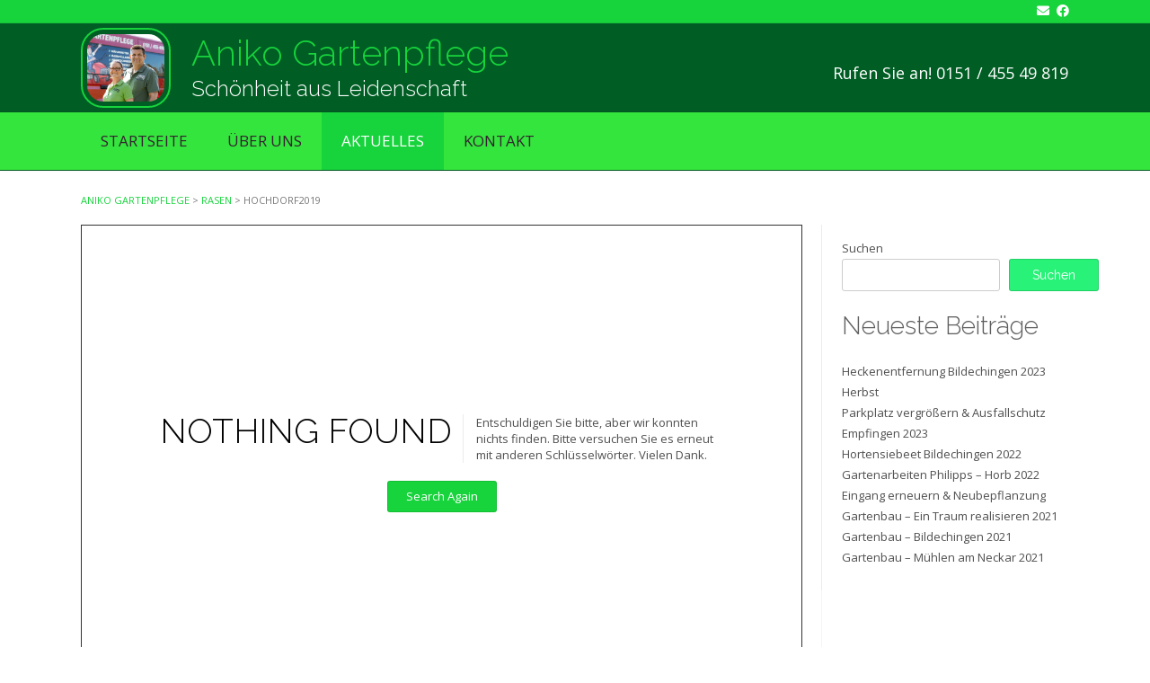

--- FILE ---
content_type: text/css
request_url: https://www.aniko-gartenpflege.de/wp-content/themes/topshop-child/style.css?ver=1.0.0
body_size: 509
content:
/*
Theme Name:   TopShop Child
Theme URI:    https://kairaweb.com/wordpress-theme/topshop/
Description:  TopShop Child is a child theme for the TopShop WordPress theme. It currently has mo theme changes, as it's just set up and ready for you to start your own editing.
Author:       Kaira
Author URI:   https://kairaweb.com/
Template:     topshop
Version:      1.0.0
License:      GNU General Public License v2 or later
License URI:  http://www.gnu.org/licenses/gpl-2.0.html
Tags:         two-columns, three-columns, four-columns, left-sidebar, right-sidebar, grid-layout, flexible-header, custom-background, custom-colors, custom-header, custom-menu, custom-logo, editor-style, featured-image-header, featured-images, footer-widgets, full-width-template, theme-options, threaded-comments, translation-ready, blog, e-commerce, news
Text Domain:  topshop-child
*/

/* -- Add your Own Custom CSS Here -- */


